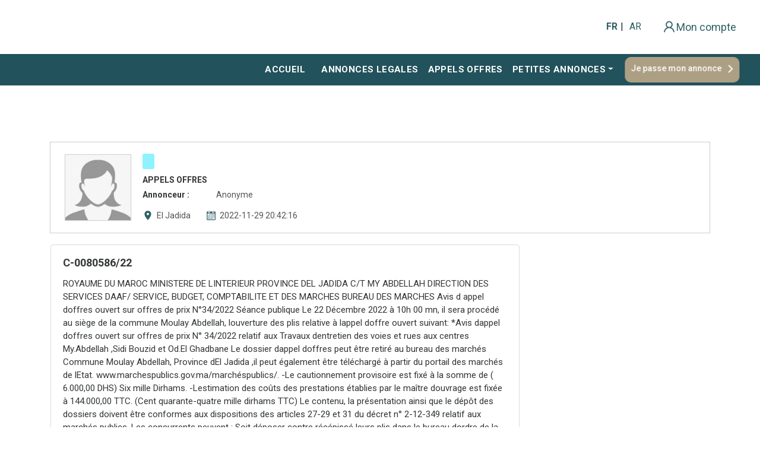

--- FILE ---
content_type: text/html; charset=utf-8
request_url: https://annonces.lematin.ma/fr/annonce/appels-offres/c-0080586-22/171690/?support=1
body_size: 13367
content:
<!DOCTYPE html><html lang="fr"><head><meta charSet="utf-8"/><title>C-0080586/22</title><meta name="viewport" content="initial-scale=1.0, width=device-width"/><meta name="description" content="ROYAUME DU MAROC       
  MINISTERE DE LINTERIEUR
    PROVINCE DEL JADIDA
      C/T MY ABDELLAH
   DIRECTION DES SERVICES
  DAAF/ SERVICE, BUDGET, COMPTABI"/><link rel="canonical" href="https://annonces.lematin.ma/annonce/appels-offres/c-0080586-22/171690/?support=1"/><meta name="robots" content="index, follow"/><meta name="keywords" content="Site, web, annonces, emploi, automobile, immobilier,divers, faire part, annonces légales, appel offres, maroc, groupe leMatin, leMatin"/><link rel="shortcut icon" href="https://static.lematin.ma/files/annonces/images/favicon.ico"/><meta name="author" content="PDG : Mohammed HAITAMI"/><meta property="og:title" content="C-0080586/22"/><meta property="og:description" content="ROYAUME DU MAROC       
  MINISTERE DE LINTERIEUR
    PROVINCE DEL JADIDA
      C/T MY ABDELLAH
   DIRECTION DES SERVICES
  DAAF/ SERVICE, BUDGET, COMPTABI"/><meta property="og:image" content="https://static.lematin.ma/files/annonces/images/annonce.jpg"/><meta property="og:url" content="https://annonces.lematin.ma/"/><meta property="og:site_name" content="Annonce Lematin"/><meta property="og:locale" content="fr_FR"/><meta name="twitter:description" content="ROYAUME DU MAROC       
  MINISTERE DE LINTERIEUR
    PROVINCE DEL JADIDA
      C/T MY ABDELLAH
   DIRECTION DES SERVICES
  DAAF/ SERVICE, BUDGET, COMPTABI..."/><meta name="twitter:title" content="C-0080586/22"/><meta name="twitter:image" content="https://static.lematin.ma/files/annonces/images/annonce.jpg"/><meta name="twitter:content-language" content="fr/ar"/><meta name="twitter:email" content="contact@lematin.ma"/><meta name="twitter:copyright" content="Groupe le Matin"/><script type="application/ld+json">
        {
            "@context": "https://schema.org/",
            "@type": "SpecialAnnouncement",
            "image": "https://static.lematin.ma/files/annonces/images/annonce.jpg",
            "url": "https://annonces.lematin.ma/",
            "headline": "C-0080586/22",
            "name": "C-0080586/22",
	    "datePosted":"2022-11-29 20:42:16",
            "author": {
              "@type": "Person",
              "name": "PDG : Mohammed HAITAMI"
            },
            "description": "ROYAUME DU MAROC       
  MINISTERE DE LINTERIEUR
    PROVINCE DEL JADIDA
      C/T MY ABDELLAH
   DIRECTION DES SERVICES
  DAAF/ SERVICE, BUDGET, COMPTABI..."
          }
          </script><link rel="stylesheet" type="text/css" charSet="UTF-8" href="https://cdnjs.cloudflare.com/ajax/libs/slick-carousel/1.6.0/slick.min.css"/><link rel="stylesheet" type="text/css" href="https://cdnjs.cloudflare.com/ajax/libs/slick-carousel/1.6.0/slick-theme.min.css"/><meta name="next-head-count" content="24"/><link rel="preload" href="/_next/static/css/53fdb32d94eb9ed3.css" as="style"/><link rel="stylesheet" href="/_next/static/css/53fdb32d94eb9ed3.css" data-n-g=""/><noscript data-n-css=""></noscript><script defer="" nomodule="" src="/_next/static/chunks/polyfills-5cd94c89d3acac5f.js"></script><script src="/_next/static/chunks/webpack-df4cf1c8d23aa877.js" defer=""></script><script src="/_next/static/chunks/framework-4556c45dd113b893.js" defer=""></script><script src="/_next/static/chunks/main-0d5d2d05fd41bc8c.js" defer=""></script><script src="/_next/static/chunks/pages/_app-7f5ed5525613353c.js" defer=""></script><script src="/_next/static/chunks/d7eeaac4-b74c99d74fda312b.js" defer=""></script><script src="/_next/static/chunks/95b64a6e-395e070ac2975a20.js" defer=""></script><script src="/_next/static/chunks/1bfc9850-08d81afeeecbec7b.js" defer=""></script><script src="/_next/static/chunks/372-8c500ec707f3d1ec.js" defer=""></script><script src="/_next/static/chunks/426-ef3588e7459e9a27.js" defer=""></script><script src="/_next/static/chunks/985-54a09b4224aaf087.js" defer=""></script><script src="/_next/static/chunks/653-e53c7698a2885651.js" defer=""></script><script src="/_next/static/chunks/pages/annonce/%5Brubrique%5D/%5B...annonce_slug%5D-cc9ffbc4a35aa44f.js" defer=""></script><script src="/_next/static/vi68mm6hiC6onng5DFsg3/_buildManifest.js" defer=""></script><script src="/_next/static/vi68mm6hiC6onng5DFsg3/_ssgManifest.js" defer=""></script><script src="/_next/static/vi68mm6hiC6onng5DFsg3/_middlewareManifest.js" defer=""></script></head><body><div id="__next"><div class="Header"><div class="themed-container header-top d-flex align-items-center container-fluid"><a href="/" class="brand-desktop navbar-brand"><span style="box-sizing:border-box;display:block;overflow:hidden;width:initial;height:initial;background:none;opacity:1;border:0;margin:0;padding:0;position:relative"><span style="box-sizing:border-box;display:block;width:initial;height:initial;background:none;opacity:1;border:0;margin:0;padding:0;padding-top:23.01038062283737%"></span><img alt="Logo Annonces" src="[data-uri]" decoding="async" data-nimg="responsive" style="width:0;height:0;display:block;position:absolute;top:0;left:0;bottom:0;right:0;box-sizing:border-box;padding:0;border:none;margin:auto;min-width:100%;max-width:100%;min-height:100%;max-height:100%"/><noscript><img alt="Logo Annonces" src="/_next/static/media/new-logo-annonces.afddf935.png" decoding="async" data-nimg="responsive" style="width:0;height:0;display:block;position:absolute;top:0;left:0;bottom:0;right:0;box-sizing:border-box;padding:0;border:none;margin:auto;min-width:100%;max-width:100%;min-height:100%;max-height:100%" loading="lazy"/></noscript></span></a><div class="navbar-item__right ml-auto"><div class="block-lang"><a class="langStyle active" href="/annonce/appels-offres/c-0080586-22/171690/?support=1">FR</a>|<a class="langStyle " href="/ar/annonce/appels-offres/c-0080586-22/171690/?support=1">AR</a></div><a class="mon-compte" href="https://compte-annonces.lematin.ma/fr/"><span class="icon-compte"><svg stroke="currentColor" fill="currentColor" stroke-width="0" viewBox="0 0 1024 1024" color="#306066" style="color:#306066" height="24" width="24" xmlns="http://www.w3.org/2000/svg"><path d="M858.5 763.6a374 374 0 0 0-80.6-119.5 375.63 375.63 0 0 0-119.5-80.6c-.4-.2-.8-.3-1.2-.5C719.5 518 760 444.7 760 362c0-137-111-248-248-248S264 225 264 362c0 82.7 40.5 156 102.8 201.1-.4.2-.8.3-1.2.5-44.8 18.9-85 46-119.5 80.6a375.63 375.63 0 0 0-80.6 119.5A371.7 371.7 0 0 0 136 901.8a8 8 0 0 0 8 8.2h60c4.4 0 7.9-3.5 8-7.8 2-77.2 33-149.5 87.8-204.3 56.7-56.7 132-87.9 212.2-87.9s155.5 31.2 212.2 87.9C779 752.7 810 825 812 902.2c.1 4.4 3.6 7.8 8 7.8h60a8 8 0 0 0 8-8.2c-1-47.8-10.9-94.3-29.5-138.2zM512 534c-45.9 0-89.1-17.9-121.6-50.4S340 407.9 340 362c0-45.9 17.9-89.1 50.4-121.6S466.1 190 512 190s89.1 17.9 121.6 50.4S684 316.1 684 362c0 45.9-17.9 89.1-50.4 121.6S557.9 534 512 534z"></path></svg>Mon compte</span></a><div class="search-box d-none d-md-block"></div></div></div><div style="background-color:#22525c" class=" header-menu themed-container container-fluid"><nav class="header-bottom  navbar navbar-expand-md navbar-dark bg-inverse"><button class="navbar-toggler collapsed" type="button" data-toggle="collapse" aria-expanded="false" aria-label="Toggle navigation"><span class="close"> <svg stroke="currentColor" fill="currentColor" stroke-width="0" viewBox="0 0 512 512" color="#f6f6f6" style="color:#f6f6f6" height="24" width="24" xmlns="http://www.w3.org/2000/svg"><path d="M405 136.798L375.202 107 256 226.202 136.798 107 107 136.798 226.202 256 107 375.202 136.798 405 256 285.798 375.202 405 405 375.202 285.798 256z"></path></svg> </span><span class="navbar-toggler-icon"></span></button><a href="/" class="brand-mobile navbar-brand"><span style="box-sizing:border-box;display:block;overflow:hidden;width:initial;height:initial;background:none;opacity:1;border:0;margin:0;padding:0;position:absolute;top:0;left:0;bottom:0;right:0"><img alt="Logo Annonces" src="[data-uri]" decoding="async" data-nimg="fill" style="position:absolute;top:0;left:0;bottom:0;right:0;box-sizing:border-box;padding:0;border:none;margin:auto;display:block;width:0;height:0;min-width:100%;max-width:100%;min-height:100%;max-height:100%"/><noscript><img alt="Logo Annonces" src="https://s1.lematin.ma/cdn/annonces/images/logo-annonces-grisee.png" decoding="async" data-nimg="fill" style="position:absolute;top:0;left:0;bottom:0;right:0;box-sizing:border-box;padding:0;border:none;margin:auto;display:block;width:0;height:0;min-width:100%;max-width:100%;min-height:100%;max-height:100%" loading="lazy"/></noscript></span></a><a href="/" class="brand-sticky navbar-brand"><span style="box-sizing:border-box;display:block;overflow:hidden;width:initial;height:initial;background:none;opacity:1;border:0;margin:0;padding:0;position:absolute;top:0;left:0;bottom:0;right:0"><img alt="Logo Annonces" src="[data-uri]" decoding="async" data-nimg="fill" style="position:absolute;top:0;left:0;bottom:0;right:0;box-sizing:border-box;padding:0;border:none;margin:auto;display:block;width:0;height:0;min-width:100%;max-width:100%;min-height:100%;max-height:100%"/><noscript><img alt="Logo Annonces" src="https://s1.lematin.ma/cdn/annonces/images/logo-annonces-grisee.png" decoding="async" data-nimg="fill" style="position:absolute;top:0;left:0;bottom:0;right:0;box-sizing:border-box;padding:0;border:none;margin:auto;display:block;width:0;height:0;min-width:100%;max-width:100%;min-height:100%;max-height:100%" loading="lazy"/></noscript></span></a><div class="collapse navbar-collapse"><ul class="ml-auto navbar-nav"><li class="nav-item"><a class="nav-link icon-home" href="/">Accueil</a></li><li class="nav-item"><a class="nav-link " href="/annonces/annonces-legales/">annonces legales</a></li><li class="nav-item"><a class="nav-link " href="/annonces/appels-offres/">appels offres</a></li><li class="dropdown nav-item"><a aria-haspopup="true" href="#" class="dropdown-toggle nav-link" aria-expanded="false">petites annonces</a><div tabindex="-1" role="menu" left="true" aria-hidden="true" class="dropdown-menu"> <button type="button" tabindex="0" role="menuitem" class="dropdown-item"><a href="/annonces/emploi/"> <!-- -->emploi</a></button><button type="button" tabindex="0" role="menuitem" class="dropdown-item"><a href="/annonces/immobilier/"> <!-- -->immobilier</a></button><button type="button" tabindex="0" role="menuitem" class="dropdown-item"><a href="/annonces/divers/"> <!-- -->divers</a></button><button type="button" tabindex="0" role="menuitem" class="dropdown-item"><a href="/annonces/auto-motos/"> <!-- -->auto / motos</a></button><button type="button" tabindex="0" role="menuitem" class="dropdown-item"><a href="/annonces/faire-part/"> <!-- -->faire part</a></button><button type="button" tabindex="0" role="menuitem" class="dropdown-item"><a href="/annonces/divers_perdus-trouves/"> <!-- -->perdus &amp; trouvés</a></button><button type="button" tabindex="0" role="menuitem" class="dropdown-item"><a href="/annonces/divers_materiels-doccasion/"> <!-- -->matériels d&#x27;occasion</a></button></div></li><a style="background-color:#ad9f83;border:0px;font-size:14px" class="passer-annonce navbar_button_animation" href="https://compte-annonces.lematin.ma/fr/">Je passe mon annonce<svg stroke="currentColor" fill="currentColor" stroke-width="0" viewBox="0 0 512 512" class="icon-arrowRight" color="#ffffff" style="color:#ffffff" height="20" width="20" xmlns="http://www.w3.org/2000/svg"><path d="M294.1 256L167 129c-9.4-9.4-9.4-24.6 0-33.9s24.6-9.3 34 0L345 239c9.1 9.1 9.3 23.7.7 33.1L201.1 417c-4.7 4.7-10.9 7-17 7s-12.3-2.3-17-7c-9.4-9.4-9.4-24.6 0-33.9l127-127.1z"></path></svg></a></ul></div></nav></div></div><main><div><div class="ad-700-90"><div id="div-gpt-ad-1633597707922-0"></div></div><section class="section-cardAnnonceur"><div class="content-cardAnnonceur container"><div><div class="cardAnnonceur annonceur-no-connect"><div class="card-groupAnnonce"><div class="card-imgAnnonceur"><img src="https://s1.lematin.ma/cdn/annonces/images/profil/profile-4.jpg" alt=""/></div><div class="card-contentAnnonceur"><span class="type-annonce"></span><div class="card-listAnnonce"><ul class="card-listInfo"><li><span>APPELS OFFRES</span></li><li><span>Annonceur<!-- --> :</span> <p>Anonyme</p></li></ul></div><div class="card-infosAnnonce"><span><svg stroke="currentColor" fill="currentColor" stroke-width="0" viewBox="0 0 512 512" style="color:#306066" height="18" width="18" xmlns="http://www.w3.org/2000/svg"><path d="M256 32c-88.004 0-160 70.557-160 156.801C96 306.4 256 480 256 480s160-173.6 160-291.199C416 102.557 344.004 32 256 32zm0 212.801c-31.996 0-57.144-24.645-57.144-56 0-31.357 25.147-56 57.144-56s57.144 24.643 57.144 56c0 31.355-25.148 56-57.144 56z"></path></svg>  <!-- -->El Jadida</span><span><svg stroke="currentColor" fill="currentColor" stroke-width="0" viewBox="0 0 14 16" style="color:#306066" height="18" width="18" xmlns="http://www.w3.org/2000/svg"><path fill-rule="evenodd" d="M13 2h-1v1.5c0 .28-.22.5-.5.5h-2c-.28 0-.5-.22-.5-.5V2H6v1.5c0 .28-.22.5-.5.5h-2c-.28 0-.5-.22-.5-.5V2H2c-.55 0-1 .45-1 1v11c0 .55.45 1 1 1h11c.55 0 1-.45 1-1V3c0-.55-.45-1-1-1zm0 12H2V5h11v9zM5 3H4V1h1v2zm6 0h-1V1h1v2zM6 7H5V6h1v1zm2 0H7V6h1v1zm2 0H9V6h1v1zm2 0h-1V6h1v1zM4 9H3V8h1v1zm2 0H5V8h1v1zm2 0H7V8h1v1zm2 0H9V8h1v1zm2 0h-1V8h1v1zm-8 2H3v-1h1v1zm2 0H5v-1h1v1zm2 0H7v-1h1v1zm2 0H9v-1h1v1zm2 0h-1v-1h1v1zm-8 2H3v-1h1v1zm2 0H5v-1h1v1zm2 0H7v-1h1v1zm2 0H9v-1h1v1z"></path></svg>  <!-- -->2022-11-29 20:42:16</span></div></div></div></div></div></div></section></div><section class="section-contentAnnonce"><div class="content-visualAnnonce container"><div class="visualAnnonce"><div><div class="detailAnnonce"><h1 class="title-annonce">C-0080586/22</h1><p>ROYAUME DU MAROC       
  MINISTERE DE LINTERIEUR
    PROVINCE DEL JADIDA
      C/T MY ABDELLAH
   DIRECTION DES SERVICES
  DAAF/ SERVICE, BUDGET, COMPTABILITE ET DES MARCHES   
    BUREAU DES MARCHES

Avis d appel doffres ouvert sur offres de prix N°34/2022
Séance publique
Le  22  Décembre 2022 à 10h 00 mn, il sera procédé au siège de la commune Moulay Abdellah, louverture des plis relative à lappel doffre ouvert suivant:

*Avis dappel doffres ouvert sur offres de prix N° 34/2022 relatif aux Travaux dentretien des voies et rues aux centres My.Abdellah ,Sidi Bouzid et Od.El Ghadbane

Le dossier dappel doffres peut être retiré au bureau des marchés Commune Moulay Abdellah, Province dEl Jadida ,il peut également être téléchargé à partir du portail des marchés de lEtat.

www.marchespublics.gov.ma/marchéspublics/.
-Le cautionnement provisoire est fixé à la somme de ( 6.000,00 DHS)  Six mille Dirhams.
-Lestimation des coûts des prestations établies par le maître douvrage est fixée à 144.000,00 TTC.
(Cent quarante-quatre mille dirhams TTC)

Le contenu, la présentation ainsi que le dépôt des dossiers doivent être conformes aux dispositions des articles 27-29 et 31 du décret n° 2-12-349 relatif aux marchés publics.
Les concurrents peuvent :
Soit déposer contre récépissé leurs plis dans le bureau dordre de la C/ Moulay Abdellah.
Soit les envoyer par courrier recommandé avec accusé de réception   au bureau précité.
Soit les remettre au président de la commission dappel doffres au début de la séance et avant louverture des plis.
Soit les envoyer par voie électronique.

Les pièces justificatives à fournir sont celles prévues par larticle 4 du règlement de consultation.</p><div class="infoAnnonceur"><button class="contact-annonceur" style="background-color:#ad9f83;border:0px"><svg stroke="currentColor" fill="currentColor" stroke-width="0" viewBox="0 0 512 512" color="#ffffff" style="color:#ffffff" height="18" width="18" xmlns="http://www.w3.org/2000/svg"><path d="M437.332 80H74.668C51.199 80 32 99.198 32 122.667v266.666C32 412.802 51.199 432 74.668 432h362.664C460.801 432 480 412.802 480 389.333V122.667C480 99.198 460.801 80 437.332 80zM432 170.667L256 288 80 170.667V128l176 117.333L432 128v42.667z"></path></svg> <!-- --> <!-- -->Contacter l&#x27;annonceur</button><ul class="list-rsx"><li><svg stroke="currentColor" fill="currentColor" stroke-width="0" viewBox="0 0 512 512" style="color:#306066" height="24" width="24" xmlns="http://www.w3.org/2000/svg"><path d="M444.7 230.4l-141.1-132c-1.7-1.6-3.3-2.5-5.6-2.4-4.4.2-10 3.3-10 8v66.2c0 2-1.6 3.8-3.6 4.1C144.1 195.8 85 300.8 64.1 409.8c-.8 4.3 5 8.3 7.7 4.9 51.2-64.5 113.5-106.6 212-107.4 2.2 0 4.2 2.6 4.2 4.8v65c0 7 9.3 10.1 14.5 5.3l142.1-134.3c2.6-2.4 3.4-5.2 3.5-8.4-.1-3.2-.9-6.9-3.4-9.3z"></path></svg></li><li><button aria-label="facebook" class="react-share__ShareButton Demo__some-network__share-button" style="background-color:#306066;border:0px;padding:0;font:inherit;color:inherit;cursor:pointer"><svg stroke="currentColor" fill="currentColor" stroke-width="0" viewBox="0 0 320 512" color="#ffffff" style="color:#ffffff" height="16" width="16" xmlns="http://www.w3.org/2000/svg"><path d="M279.14 288l14.22-92.66h-88.91v-60.13c0-25.35 12.42-50.06 52.24-50.06h40.42V6.26S260.43 0 225.36 0c-73.22 0-121.08 44.38-121.08 124.72v70.62H22.89V288h81.39v224h100.17V288z"></path></svg></button></li><li><button aria-label="twitter" class="react-share__ShareButton Demo__some-network__share-button" style="background-color:#306066;border:0px;padding:0;font:inherit;color:inherit;cursor:pointer"><svg stroke="currentColor" fill="currentColor" stroke-width="0" viewBox="0 0 512 512" color="#ffffff" style="color:#ffffff" height="16" width="16" xmlns="http://www.w3.org/2000/svg"><path d="M459.37 151.716c.325 4.548.325 9.097.325 13.645 0 138.72-105.583 298.558-298.558 298.558-59.452 0-114.68-17.219-161.137-47.106 8.447.974 16.568 1.299 25.34 1.299 49.055 0 94.213-16.568 130.274-44.832-46.132-.975-84.792-31.188-98.112-72.772 6.498.974 12.995 1.624 19.818 1.624 9.421 0 18.843-1.3 27.614-3.573-48.081-9.747-84.143-51.98-84.143-102.985v-1.299c13.969 7.797 30.214 12.67 47.431 13.319-28.264-18.843-46.781-51.005-46.781-87.391 0-19.492 5.197-37.36 14.294-52.954 51.655 63.675 129.3 105.258 216.365 109.807-1.624-7.797-2.599-15.918-2.599-24.04 0-57.828 46.782-104.934 104.934-104.934 30.213 0 57.502 12.67 76.67 33.137 23.715-4.548 46.456-13.32 66.599-25.34-7.798 24.366-24.366 44.833-46.132 57.827 21.117-2.273 41.584-8.122 60.426-16.243-14.292 20.791-32.161 39.308-52.628 54.253z"></path></svg></button></li><li><button aria-label="linkedin" class="react-share__ShareButton Demo__some-network__share-button" style="background-color:#306066;border:0px;padding:0;font:inherit;color:inherit;cursor:pointer"><svg stroke="currentColor" fill="currentColor" stroke-width="0" viewBox="0 0 448 512" color="#ffffff" style="color:#ffffff" height="16" width="16" xmlns="http://www.w3.org/2000/svg"><path d="M100.28 448H7.4V148.9h92.88zM53.79 108.1C24.09 108.1 0 83.5 0 53.8a53.79 53.79 0 0 1 107.58 0c0 29.7-24.1 54.3-53.79 54.3zM447.9 448h-92.68V302.4c0-34.7-.7-79.2-48.29-79.2-48.29 0-55.69 37.7-55.69 76.7V448h-92.78V148.9h89.08v40.8h1.3c12.4-23.5 42.69-48.3 87.88-48.3 94 0 111.28 61.9 111.28 142.3V448z"></path></svg></button></li></ul></div></div><div><section class="section-carouselSimilarpost mb-4 mt-3"><h3>Annonces similaires</h3><div class="content-carouselSimilarpost p-0 container"><div class="swiper-container swiper-container-initialized swiper-container-horizontal"><div class="swiper-wrapper" style="transform:translate3d(0px, 0px, 0px)"><div class="slick-slider slick-initialized"><div class="slick-list"><div class="slick-track" style="width:0%;left:NaN%"></div></div></div></div></div></div></section></div></div></div><div class="sidebar-ads"><div class="ad-container"><div id="div-gpt-ad-1633595469300-0"></div></div></div></div></section><div></div><section class="section-contactAnnonceur"><div class="popup container"><form><h2 class="green-title" style="color:#306066">Contacter l&#x27;annonceur</h2><div class="form-group"><input name="email" placeholder="Email" required="" type="email" class="form-control" value=""/><div component="div" name="email" style="color:red;display:none" class="invalid-input">Veuillez entrer une adresse e-mail valide</div></div><div class="form-group"><input name="telephone" placeholder="Téléphone" required="" type="number" class="form-control" value=""/><div component="div" name="tele-number" style="color:red;display:none" class="invalid-input">Veuillez entrer un numero de telephone valide</div></div><div class="form-group"><input name="objet" placeholder="Sujet" required="" type="text" class="form-control" value=""/><div component="div" name="my-objet" style="color:red;display:none" class="invalid-input">Veuillez entrer l&#x27;objet de votre message</div></div><div class="inputs form-group"><textarea name="message" placeholder="Message" required="" class="txt-area form-control"></textarea><div component="div" name="my-message" style="color:red;display:none" class="invalid-input">Veuillez entrer votre message</div></div><button type="button" style="background-color:#306066" class="btn-valider btn btn-secondary btn-lg btn-block">Envoyer</button></form><button class="close-popup"><svg stroke="currentColor" fill="currentColor" stroke-width="0" viewBox="0 0 512 512" color="#828282" style="color:#828282" height="26" width="26" xmlns="http://www.w3.org/2000/svg"><path d="M405 136.798L375.202 107 256 226.202 136.798 107 107 136.798 226.202 256 107 375.202 136.798 405 256 285.798 375.202 405 405 375.202 285.798 256z"></path></svg></button></div><div class="popup-shadow"></div></section></main><div class="footer"><div class="footer-top py-5" style="background-color:#306066"><div class="p-0 container"><div class="col-md-12"><div class="row"><div class="col-md-4"><h4>Services du matin</h4><div class="services-link"><a href="https://www.lematin.ma/reader/" target="_blank" rel="noopener noreferrer">eMatin<!-- -->, </a><a href="https://www.lematin.ma/horaire-priere-casablanca.html" target="_blank" rel="noopener noreferrer">Prière<!-- -->, </a><br/><a href="https://www.lematin.ma/television.html" target="_blank" rel="noopener noreferrer">Programmes TV<!-- -->, </a><a href="https://www.lematin.ma/bourse-de-casablanca/" target="_blank" rel="noopener noreferrer">Bourse de casablanca<!-- -->, </a><br/><a href="https://www.lematin.ma/cinema.html" target="_blank" rel="noopener noreferrer">Cinéma<!-- -->, </a><a href="https://www.lematin.ma/meteo-maroc.html" target="_blank" rel="noopener noreferrer">Météo<!-- -->, </a><br/><a href="https://www.lematin.ma/video.html" target="_blank" rel="noopener noreferrer">MATIN TV<!-- -->, </a><a href="https://www.lematin.ma/pharmacie-garde-casablanca.html" target="_blank" rel="noopener noreferrer">Pharmacie de garde</a></div></div><div class="col-md-4"></div><div class="col-md-4"><h4>Contacter le matin</h4><div class="contacter-lematin d-flex flex-column"><span><svg stroke="currentColor" fill="currentColor" stroke-width="0" viewBox="0 0 512 512" class="icon-arrowRight mr-2" color="#ffffff" style="color:#ffffff" height="16" width="16" xmlns="http://www.w3.org/2000/svg"><path d="M426.666 330.667a250.385 250.385 0 0 1-75.729-11.729c-7.469-2.136-16-1.073-21.332 5.333l-46.939 46.928c-60.802-30.928-109.864-80-140.802-140.803l46.939-46.927c5.332-5.333 7.462-13.864 5.332-21.333-8.537-24.531-12.802-50.136-12.802-76.803C181.333 73.604 171.734 64 160 64H85.333C73.599 64 64 73.604 64 85.333 64 285.864 226.136 448 426.666 448c11.73 0 21.334-9.604 21.334-21.333V352c0-11.729-9.604-21.333-21.334-21.333z"></path></svg>+(212) 522 489 100</span><a href="/fr/contact/"><svg stroke="currentColor" fill="currentColor" stroke-width="0" viewBox="0 0 512 512" class="icon-arrowRight mr-2" color="#ffffff" style="color:#ffffff" height="16" width="16" xmlns="http://www.w3.org/2000/svg"><path d="M437.332 80H74.668C51.199 80 32 99.198 32 122.667v266.666C32 412.802 51.199 432 74.668 432h362.664C460.801 432 480 412.802 480 389.333V122.667C480 99.198 460.801 80 437.332 80zM432 170.667L256 288 80 170.667V128l176 117.333L432 128v42.667z"></path></svg>Contact</a><a href="https://lematin.ma/nos-agences.html" target="_blank" rel="noopener noreferrer"><svg stroke="currentColor" fill="currentColor" stroke-width="0" viewBox="0 0 512 512" class="icon-arrowRight mr-2" color="#ffffff" style="color:#ffffff" height="16" width="16" xmlns="http://www.w3.org/2000/svg"><path d="M256 32c-88.004 0-160 70.557-160 156.801C96 306.4 256 480 256 480s160-173.6 160-291.199C416 102.557 344.004 32 256 32zm0 212.801c-31.996 0-57.144-24.645-57.144-56 0-31.357 25.147-56 57.144-56s57.144 24.643 57.144 56c0 31.355-25.148 56-57.144 56z"></path></svg>Nos agences</a><a href="https://lematin.ma/publicite.html" target="_blank" rel="noopener noreferrer"><svg stroke="currentColor" fill="currentColor" stroke-width="0" viewBox="0 0 512 512" class="icon-arrowRight mr-2" color="#ffffff" style="color:#ffffff" height="16" width="16" xmlns="http://www.w3.org/2000/svg"><path d="M64 368v80h80l235.727-235.729-79.999-79.998L64 368zm377.602-217.602c8.531-8.531 8.531-21.334 0-29.865l-50.135-50.135c-8.531-8.531-21.334-8.531-29.865 0l-39.468 39.469 79.999 79.998 39.469-39.467z"></path></svg>Publicité</a><a href="https://lematin.ma/auteurs/" target="_blank" rel="noopener noreferrer"><svg stroke="currentColor" fill="currentColor" stroke-width="0" viewBox="0 0 512 512" class="icon-arrowRight mr-2" color="#ffffff" style="color:#ffffff" height="16" width="16" xmlns="http://www.w3.org/2000/svg"><path d="M349.1 334.7c-11.2-4-29.5-4.2-37.6-7.3-5.6-2.2-14.5-4.6-17.4-8.1-2.9-3.5-2.9-28.5-2.9-28.5s7-6.6 9.9-14c2.9-7.3 4.8-27.5 4.8-27.5s6.6 2.8 9.2-10.4c2.2-11.4 6.4-17.4 5.3-25.8-1.2-8.4-5.8-6.4-5.8-6.4s5.8-8.5 5.8-37.4c0-29.8-22.5-59.1-64.6-59.1-42 0-64.7 29.4-64.7 59.1 0 28.9 5.7 37.4 5.7 37.4s-4.7-2-5.8 6.4c-1.2 8.4 3 14.4 5.3 25.8 2.6 13.3 9.2 10.4 9.2 10.4s1.9 20.1 4.8 27.5c2.9 7.4 9.9 14 9.9 14s0 25-2.9 28.5-11.8 5.9-17.4 8c-8 3.1-26.3 3.5-37.6 7.5-11.2 4-45.8 22.2-45.8 67.2h278.3c.1-45.1-34.5-63.3-45.7-67.3z"></path><path d="M140 286s23.9-.8 33.4-9.3c-15.5-23.5-7.1-50.9-10.3-76.5-3.2-25.5-17.7-40.8-46.7-40.8h-.4c-28 0-43.1 15.2-46.3 40.8-3.2 25.5 5.7 56-10.2 76.5C69 285.3 93 285 93 285s1 14.4-1 16.8c-2 2.4-7.9 4.7-12 5.5-8.8 1.9-18.1 4.5-25.9 7.2-7.8 2.7-22.6 17.2-22.6 37.2h80.3c2.2-8 17.3-22.3 32-29.8 9-4.6 17.9-4.3 24.7-5.2 0 0 3.8-6-8.7-8.3 0 0-17.2-4.3-19.2-6.7-1.9-2.2-.6-15.7-.6-15.7zM372 286s-23.9-.8-33.4-9.3c15.5-23.5 7.1-50.9 10.3-76.5 3.2-25.5 17.7-40.8 46.7-40.8h.4c28 0 43.1 15.2 46.3 40.8 3.2 25.5-5.7 56 10.2 76.5-9.5 8.6-33.5 8.3-33.5 8.3s-1 14.4 1 16.8c2 2.4 7.9 4.7 12 5.5 8.8 1.9 18.1 4.5 25.9 7.2 7.8 2.7 22.6 17.2 22.6 37.2h-80.3c-2.2-8-17.3-22.3-32-29.8-9-4.6-17.9-4.3-24.7-5.2 0 0-3.8-6 8.7-8.3 0 0 17.2-4.3 19.2-6.7 1.9-2.2.6-15.7.6-15.7z"></path></svg>La rédaction</a><a href="https://lematin.ma/offres-emploi/" target="_blank" rel="noopener noreferrer"><svg stroke="currentColor" fill="currentColor" stroke-width="0" viewBox="0 0 512 512" class="icon-arrowRight mr-2" color="#ffffff" style="color:#ffffff" height="16" width="16" xmlns="http://www.w3.org/2000/svg"><path d="M382.1 143.4l-23.1 23c14.7 14.7 23.9 35.2 23.9 57.6s-9.2 42.9-23.9 57.6l23.1 23.1c20.6-20.6 33.4-49.2 33.4-80.6s-12.8-60.1-33.4-80.7z"></path><path d="M428.2 99l-22.7 22.7c26.1 26.1 42.3 62.4 42.3 102.3 0 39.8-16.1 76.1-42.3 102.3l22.7 22.7c31.9-32.1 51.8-76.3 51.8-125s-19.8-92.9-51.8-125zM320 184.1V80h-32l-96 80H64l-32 16v112l32 16 80 128h48l-30-128h30l96 64h32V263.9c18.4-1.7 32-18.9 32-39.9s-13.6-38.2-32-39.9z"></path></svg>Offres d&#x27;emploi</a></div></div></div></div></div></div><div class="footer-bottom py-3" style="background-color:#062a2f"><div class="container"><div class="d-flex justify-content-between align-items-center"><span class="copy-right">Copyright Groupe LEMATIN ©</span><ul class="ml-auto"><li><a target="_blank" rel="noopener noreferrer" href="https://lematin.ma/conditions-de-ventes.html">Conditions de ventes</a></li><li> | </li><li><a target="_blank" rel="noopener noreferrer" href="https://lematin.ma/conditions-generale-d-utilisation.html">Conditions Générales d&#x27;utilisation</a></li><li> | </li><li><a href="/fr/faq">FAQ</a></li></ul></div></div></div></div></div><script id="__NEXT_DATA__" type="application/json">{"props":{"pageProps":{"data":{"meta":{"titre":"C-0080586/22","description":"ROYAUME DU MAROC       \r\n  MINISTERE DE LINTERIEUR\r\n    PROVINCE DEL JADIDA\r\n      C/T MY ABDELLAH\r\n   DIRECTION DES SERVICES\r\n  DAAF/ SERVICE, BUDGET, COMPTABI...","image":"https://static.lematin.ma/files/annonces/images/annonce.jpg","canonical":"https://annonces.lematin.ma/","date_creation":"2022-11-29 20:42:16"},"user":null,"annonce":{"id":171690,"date_creation":"2022-11-29 20:42:16","ville":"El Jadida","utilisateur":25533,"contenu_web":"ROYAUME DU MAROC       \r\n  MINISTERE DE LINTERIEUR\r\n    PROVINCE DEL JADIDA\r\n      C/T MY ABDELLAH\r\n   DIRECTION DES SERVICES\r\n  DAAF/ SERVICE, BUDGET, COMPTABILITE ET DES MARCHES   \r\n    BUREAU DES MARCHES\r\n\r\nAvis d appel doffres ouvert sur offres de prix N°34/2022\r\nSéance publique\r\nLe  22  Décembre 2022 à 10h 00 mn, il sera procédé au siège de la commune Moulay Abdellah, louverture des plis relative à lappel doffre ouvert suivant:\r\n\r\n*Avis dappel doffres ouvert sur offres de prix N° 34/2022 relatif aux Travaux dentretien des voies et rues aux centres My.Abdellah ,Sidi Bouzid et Od.El Ghadbane\r\n\r\nLe dossier dappel doffres peut être retiré au bureau des marchés Commune Moulay Abdellah, Province dEl Jadida ,il peut également être téléchargé à partir du portail des marchés de lEtat.\r\n\r\nwww.marchespublics.gov.ma/marchéspublics/.\r\n-Le cautionnement provisoire est fixé à la somme de ( 6.000,00 DHS)  Six mille Dirhams.\r\n-Lestimation des coûts des prestations établies par le maître douvrage est fixée à 144.000,00 TTC.\r\n(Cent quarante-quatre mille dirhams TTC)\r\n\r\nLe contenu, la présentation ainsi que le dépôt des dossiers doivent être conformes aux dispositions des articles 27-29 et 31 du décret n° 2-12-349 relatif aux marchés publics.\r\nLes concurrents peuvent :\r\nSoit déposer contre récépissé leurs plis dans le bureau dordre de la C/ Moulay Abdellah.\r\nSoit les envoyer par courrier recommandé avec accusé de réception   au bureau précité.\r\nSoit les remettre au président de la commission dappel doffres au début de la séance et avant louverture des plis.\r\nSoit les envoyer par voie électronique.\r\n\r\nLes pièces justificatives à fournir sont celles prévues par larticle 4 du règlement de consultation.","titre":"C-0080586/22","user":{"full_name":"Anonyme","photo":"https://s1.lematin.ma/cdn/annonces/images/profil/profile-4.jpg"},"type_annonce":null,"photos":null,"rubrique":"APPELS OFFRES","annonces_similaires":[],"url":"/annonce/c-0080586-22/171690","url_complet":"http://preprod.annonces.lematin.ma/annonce/c-0080586-22/171690"},"thumbnail":[{"label":"Accueil","lien":"/fr"},{"label":"APPELS OFFRES","lien":"/fr/annonces/appels-offres/"},{"label":"C-0080586/22","lien":"disabled"}]},"messages":{"annonces_similaires":"Annonces similaires","msg_annonceur":"Annonceur","btn_contacter_annonceur":"Contacter l'annonceur","msg_form_contacter_annonceur":"Contacter l'annonceur","msg_form_email":"Email","msg_form_sujet":"Sujet","msg_form_message":"Message","msg_form_telephone":"Téléphone","btn_form_message":"Envoyer"},"dataGlobale":{"status":200,"message":"","data":[{"id":1,"libelle":"EN ATTENTE DE VALIDATION","libelle_ar":"في انتظار الموافقة","class":"info","class_front":"att-validation-badge Badge","label":"En attente de validation"},{"id":2,"libelle":"VALIDÉ","libelle_ar":"موافق عليه","class":"success","class_front":"valide-badge Badge","label":"Validé"},{"id":3,"libelle":"PAIEMENT DISPONIBLE","libelle_ar":"الدفع متوفر","class":"primary","class_front":"pay-dispo-badge Badge","label":"Paiement disponible"},{"id":4,"libelle":"ANNULÉ","libelle_ar":"ملغى","class":"danger","class_front":"annule-badge Badge","label":"Annulé"},{"id":5,"libelle":"PAIEMENT DISPONIBLE/DECISION ","libelle_ar":"الدفع متوفر","class":"light","class_front":"pay-dispo-badge Badge","label":"Paiement disponible/decision "},{"id":6,"libelle":"EN ATTENTE DE FACTURATION","libelle_ar":"في إنتظار الفوترة","class":"purple","class_front":"att-facturation-badge Badge","label":"En attente de facturation"},{"id":8,"libelle":"EN INSTANCE","libelle_ar":"في الإنتظار","class":"warning","class_front":"instance-badge Badge","label":"En instance"},{"id":9,"libelle":"SUPPRIMÉ","libelle_ar":"تم الحذف","class":"danger","class_front":null,"label":"Supprimé"}],"info":null,"messages":{"plus":"Afficher plus","calendrier":{"id":441,"date_start":"2026-01-25","date_end":"2026-01-27","status":1,"updateAt":null},"support_selectionne":{"id":1,"libelle":"LE MATIN","libelle_ar":"لوماتان","logo":"http://bo-annonces.sidigital-lab.groupelematin.com/uploads/images/https://s1.lematin.ma/cdn/annonces/images/supports/1-60285072e3436.png","slug":"le-matin","couleur_principale":"#22525c","couleur_background":"rgba(0,0,0,0.5)","couleur_buttons":"#22525c","styles_file":"google-5e1de32d5f746.png","couleur_navbar":"#22525c","couleur_navbar_icon":"#ebe3d1","coleur_footer":"#05535e","coleur_footer_sec":"#062a2f","coleur_icon":"#1c8190","coleur_a":"#ab9f86","coleur_h1":"#22525c","coleur_h3":"#ab9f86","coleur_p":"#2a2a2a","coleur_background_home":"#eae3d3","label":"LE MATIN"},"style_selectionne":null,"input_saisir_autre_ville":"Saisir une ville","header":{"btn_mon_compte":"Mon compte","btn_se_connecter":"Se connecter","btn_se_deconnecter":"Se déconnecter"},"footer":{"msg_services_matin":"Services du matin","msg_ematin":"eMatin","msg_priere":"Prière","msg_programme_tv":"Programmes TV","msg_bourse_casablanca":"Bourse de casablanca","msg_cinema":"Cinéma","msg_meteo":"Météo","msg_matin_tv":"MATIN TV","msg_pharmacie_garde":"Pharmacie de garde","msg_tags_populaires":"Tags populaires Lematin","msg_tags_contacter_lematin":"Contacter le matin","msg_contact":"Contact","msg_nos_agances":"Nos agences","msg_publicite":"Publicité","msg_redaction":"La rédaction","msg_offre_emploi":"Offres d'emploi","msg_copy_right":"Copyright Groupe LEMATIN ©","msg_conditions_ventes":"Conditions de ventes","msg_conditions_generales_utilisation":"Conditions Générales d'utilisation","msg_faq":"FAQ","msg_nation":"Nation","msg_bac5":"Bac+5","msg_travail":"Travail","msg_economie":"Économie","msg_entreprise":"Entreprise","msg_automobile":"Automobile","msg_recrutement":"Recrutement","msg_emploi":"Emploi","msg_regions":"Régions","msg_villa":"Villa"},"menu":{"menu_dashboard":"Tableau de bord","menu_passer_annonce":"Passer votre annonce","menu_mes_annonces":"Mes annonces","menu_commandes_journaux":"Commander journaux","menu_mes_commandes":"Mes commandes","menu_mon_equipe":"Mon équipe","menu_mes_forfaits":"Mes forfaits","menu_mes_factures":"Mes factures"},"mon_profil":{"msg_mon_solde":"Mon solde","msg_mon_solde_a_terme":"Mon solde à terme","msg_mon_solde_gratuit":"Mon solde gratuit","btn_mon_compte":"Mon compte","btn_modifier_profile":"Modifier mon profil","msg_recharger_mon_compte":"Recharger mon compte","msg_saisir_montant_recharge":"Saisir le montant de votre recharge","btn_recharger":"Recharger !","msg_cryptage":"Grâce à la technologie de cryptage SSL, vous avez la garantie que la saisie de vos informations personnelles et bancaires est entièrement sécurisée.","msg_nom":"Nom","msg_prenom":"Prénom","msg_type_compte":"Type de compte","msg_telephone":"Téléphone","msg_adresse":"Adresse","msg_offre_confidentielle":"","msg_conditions_ventes":"","msg_droit_acces":"Conformément à la loi 09-08, vous disposez d’un droit d’accès, de rectification et d’opposition au traitement de vos données personnelles que vous pouvez exercer en envoyant un mail à support@lematin.ma.","btn_valider":"Valider","input_date_naissance":"Date de naissance","input_code_postal":"Code postal","input_email":"Email"},"mon_equipe":{"msg_modifier_equipe":"Modifier ce membre","msg_modifier_facture":"Modifier la facture","btn_ajouter_utilisateur":"Ajouter un utilisateur","tab_adresse_email":"Adresse Email","tab_nom":"Nom","tab_prenom":"Prénom","tab_etat":"Etat","tab_actions":"Actions","tab_active":"Activé","tab_desactive":"Désactivé","btn_fermer":"Fermer","btn_valider":"Valider","input_telephone":"Téléphone","input_direction":"Direction","input_fonction":"Fonction","input_pays":"Pays","input_ville":"Ville","btn_exporter":"Exporter","msg_aucun_membre_trouve":"Aucun membre trouvé !","info_apercu":"Aperçu","info_modifier":"Modifier","info_activer_desactiver":"Activer/Désactiver"},"global":{"msg_form_parcourir":"Parcourir","msg_form_glissez_image":"Fichiers à joindre (PDF, JPEG, PNG, DOCX, DOC)","msg_input_ajouter_photo":"Fichiers à joindre (PDF, JPEG, PNG, DOCX, DOC)","msg_input_photo":"Ajouter votre photo de profil"},"page_introuvable":{"titre_page_introuvable":"OOPS! PAGE INTROUVABLE","msg_page_introuvable":"Désolé mais la page que vous recherchez n'existe pas, a été supprimée. le nom a changé ou est temporairement indisponible","lien_page_accueil":"Retour à la page d'accueil"},"modifier_profil":{"mes_informations":"Mes informations","mon_entreprise":"Mon entreprise","email":"Email","fermer":"Fermer","libelle":"Libellé","raison_sociale":"Raison sociale","adresse":"Adresse","telephone":"Téléphone","type":"Type","secteur":"Secteur","gerant":"Gérant","ice":"Ice","rc":"Rc","facture":"Facture","pays":"Pays","ville":"Ville","msg_input_photo":"Ajouter votre photo de profil"},"mon_compte":{"msg_paiement_echoue":"Paiement Échoué","msg_nous_pouvons_pas_traiter_paiement":"Nous ne pouvons pas traiter votre paiement. Veuillez réessayer","msg_reessayer":"Réessayer","msg_paiement_reussi":"Paiement Réussi","msg_paiement_effectue":"Votre paiement a été effectué avec succès","msg_continuer":"Continuer"},"contact":{"titre_nous_contacter":"Nous contacter","contenu_nous_contacter":"Pour toute remarque ou suggestion, n'hésitez pas à prendre contact avec nos équipes.","adresse":"17, Rue Othmane Ben Affane - 20.000 Casablanca, Maroc","petites_annonces":"Petites annonces","contenu_petites_annonces":"Pour toute remarque ou suggestion, n'hésitez pas à prendre contact avec nos équipes.","emploi_temps":"Lundi au Vendredi : 8H30 à 17H","nom_prenom":"Nom et prénom","email":"Email","objet_message":"Objet du message","votre_message":"Votre message ...","envoyer":"Envoyer","msg_adresse_petites_annonces":"88, Boulevard Mohammed V - 20.000 Casablanca, Maroc","data":[{"libelle":"- Régions du Nord ","infos":[{"nom_prenom":"Mohammed Yassine ODATI","telephone":"06.75.94.60.83","email":"m.odati@lematin.ma"}]},{"libelle":"- Région de l'Oriental","infos":[{"nom_prenom":"Abdelouadoud LABHAR","telephone":"06.65.10.10.42","email":"a.labhar@lematin.ma"}]},{"libelle":"- Régions du Centre","infos":[{"nom_prenom":"Soukaina KAROUSSI","telephone":"06.69.92.69.89","email":"s.karoussi@lematin.ma"},{"nom_prenom":"Mona BENMOUSSA","telephone":"06.75.000.803","email":"m.benmoussa@lematin.ma"}]},{"libelle":"- Régions du Sud","infos":[{"nom_prenom":"Hanane ESSAOUDY","telephone":"06.64.722.947","email":"h.essaoudy@lematin.ma"}]},{"libelle":"- Service Validation des annonces","infos":[{"nom_prenom":"Houda BENNAN","telephone":"05.20.30.17.38","email":"annonces@lematin.ma"}]}],"meta_contact":{"url":"https://annonces.lematin.ma/fr/contact","titre":"Contact - Le Matin Annonces","description":"Publier votre Annonce Légale dans le premier Journal des Annonces Légales au Maroc. Service simple et rapide. Papier ou en ligne.","image":"https://s1.lematin.ma/cdn/annonces/images/seo/page-accueil.jpg"}},"info_utilisateur":{"msg_derniere_connexion":"Dernière connexion","msg_nombre_annonces":"Nombre d'annonces","msg_total_solde_consomme":"Total solde consommé","msg_dhs":"DHS"},"detail_annonce":{"msg_details_annonce":"Détail de l'annonce","msg_recapitulatif":"Voici un récapitulatif de votre annonce","msg_support":"Support","msg_type":"Type","msg_reference":"Référence","msg_format":"Format","msg_dates_parution":"Date de parution","msg_prix_total_ht":"Prix total HT","msg_tva":"TVA","msg_total_a_payer":"Total à payer"},"login":{"msg_connectez_vous":"Connectez-vous à votre compte annonces.lematin.ma","input_saisir_email":"Saisir votre email","input_saisir_mot_passe":"Saisir votre mot de passe","input_souvenir_moi":"Se souvenir de moi","input_passe_oublie":"Mot de passe oublié ?","msg_pas_compte":"Vous n'avez pas de compte ?","msg_inscrivez_vous":"Inscrivez-vous","btn_se_connecter":"Se connecter"},"ajouter_membre":{"msg_ajout_membre":"Ajouter un membre","input_mr":"M.","input_mme":"Mme","input_nom":"Nom","input_prenom":"Prénom","input_username":"Username","input_email":"Email","input_password":"Mot de passe"},"mon_entreprise":{"input_raison_sociale":"Raison sociale","input_adresse":"Adresse","input_type":"Type","input_secteur":"Secteur","input_gerant":"Gérant","input_ice":"Ice","input_rc":"Rc","input_facture":"Facture"},"messages_paiement":{"msg_paiement_reussi":"Paiement Réussi","msg_paiement_reussi_contenu":"Votre paiement a été effectué avec succès","btn_continuer":"Continuer","msg_paiement_echoue":"Paiement Échoué","msg_paiement_echoue_contenu":"Nous n'avons pas pu traiter votre paiement. Veuillez réessayer","btn_reessayer":"Réessayer","msg_paiement_en_cours":"Paiement en instance","msg_paiement_en_cours_contenu":"Nous avons bien enregistré votre commande."},"validation":{"msg_champ_obligatoire":"Champ obligatoire"},"recharge":{"msg_prix_max_recharge":"Vous ne pouvez pas recharger votre compte d'un montant supérieur à 20 000 Dhs"},"msg_saisir_email_pro":"Veuillez saisir votre email professionnel","facture_pour":"Facture pour","adresse":"Adresse","ice":"ICE","fermer":"Fermer","tab_modifier_facture":"Modifier facture","verifier":"Vérifier","saisir_id_annonce":"Saisir le code de confirmation","landing_page_annonces_digitales":"Attestation de parution","msg_annonce_verifiee":"Ce code correspond bien à votre publication, \u003cbr /\u003eMerci de vérifier que ce texte est bien similaire à celui dans l'attestation de parution.","msg_verification_publication":"Vérification de publication","msg_captcha":"Merci de verifier le captcha","supports":[{"id":1,"libelle":"LE MATIN","libelle_ar":"لوماتان","slug":"le-matin","logo":"http://bo-annonces.sidigital-lab.groupelematin.com/uploads/images/https://s1.lematin.ma/cdn/annonces/images/supports/1-60285072e3436.png","couleur_principale":"#22525c","couleur_background":"rgba(0,0,0,0.5)","couleur_buttons":"#22525c","styles_file":"google-5e1de32d5f746.png","couleur_navbar":"#22525c","couleur_navbar_icon":"#ebe3d1","coleur_footer":"#05535e","coleur_footer_sec":"#062a2f","coleur_icon":"#1c8190","coleur_a":"#ab9f86","coleur_h1":"#22525c","coleur_h3":"#ab9f86","coleur_p":"#2a2a2a","coleur_background_home":"#eae3d3","label":"LE MATIN"},{"id":25,"libelle":"الصحراء المغربية","libelle_ar":"الصحراء المغربية","slug":"الصحراء-المغربية","logo":"http://bo-annonces.sidigital-lab.groupelematin.com/uploads/images/https://s1.lematin.ma/cdn/annonces/images/supports/25-602675ca7ae88.png","couleur_principale":"#646464","couleur_background":"rgba(0,0,0,0.5)","couleur_buttons":"#800f1a","styles_file":null,"couleur_navbar":"#414141","couleur_navbar_icon":"#000000","coleur_footer":"#414141","coleur_footer_sec":"#bdbcbc","coleur_icon":"#d21528","coleur_a":"#364454","coleur_h1":"#d21528","coleur_h3":"#364454","coleur_p":"#2a2a2a","coleur_background_home":"#000000","label":"الصحراء المغربية"},{"id":31,"libelle":"annonces.lematin.ma","libelle_ar":"annonces.lematin.ma","slug":"annonces-legales","logo":"http://bo-annonces.sidigital-lab.groupelematin.com/uploads/images/https://s1.lematin.ma/cdn/annonces/images/supports/1-60285072e3436.png","couleur_principale":"#22525c","couleur_background":"rgba(0,0,0,0.5)","couleur_buttons":"#22525c","styles_file":"google-5e1de32d5f746.png","couleur_navbar":"#22525c","couleur_navbar_icon":"#ebe3d1","coleur_footer":"#05535e","coleur_footer_sec":"#062a2f","coleur_icon":"#1c8190","coleur_a":"#ab9f86","coleur_h1":"#22525c","coleur_h3":"#ab9f86","coleur_p":"#2a2a2a","coleur_background_home":"#eae3d3","label":"annonces.lematin.ma"}]}},"dataMenu":{"status":200,"message":null,"data":{"accueil":"Accueil","je_passe_mon_annonce":"Je passe mon annonce","rubriques":[{"id":6,"slug":"annonces-legales","libelle_ar":"إعلانات قانونية","libelle":"ANNONCES LEGALES","rubrique_libelle":"annonces legales"},{"id":7,"slug":"appels-offres","libelle_ar":"طلب عروض","libelle":"APPELS OFFRES","rubrique_libelle":"appels offres"}],"petites_annonce":{"logo":"https://s1.lematin.ma/cdn/annonces/images/icon-petites-annonces.png","label":"petites annonces","data":[{"id":1,"slug":"emploi","libelle_ar":"وظيفة","libelle":"EMPLOI","rubrique_libelle":"emploi","type":"rubrique"},{"id":2,"slug":"immobilier","libelle_ar":"عقار","libelle":"IMMOBILIER","rubrique_libelle":"immobilier","type":"rubrique"},{"id":4,"slug":"divers","libelle_ar":"مختلفات","libelle":"DIVERS","rubrique_libelle":"divers","type":"rubrique"},{"id":3,"slug":"auto-motos","libelle_ar":"السيارات / الدراجات النارية","libelle":"AUTO / MOTOS","rubrique_libelle":"auto / motos","type":"rubrique"},{"id":5,"slug":"faire-part","libelle_ar":"إعلان","libelle":"FAIRE PART","rubrique_libelle":"faire part","type":"rubrique"},{"id":20,"slug":"divers_perdus-trouves","libelle_ar":"ضياع / عثور","libelle":"Perdus \u0026 Trouvés","rubrique_id":4,"sous_rubrique_libelle":"perdus \u0026 trouvés","slug_rubrique":"divers","type":"sousrubrique"},{"id":76,"slug":"divers_materiels-doccasion","libelle_ar":"معدات مستعملة","libelle":"Matériels d'occasion","rubrique_id":4,"sous_rubrique_libelle":"matériels d'occasion","slug_rubrique":"divers","type":"sousrubrique"}]},"mon_compte":[{"label":"Tableau de bord","lien":"/dashboard"},{"label":"Passer votre annonce","lien":"/passer-votre-annonce"},{"label":"Commander journaux","lien":"/commandes-journal"}]},"info":{"logo_defaut":"http://bo-annonces.sidigital-lab.groupelematin.com/uploads/images/Logo-annonces-5f0c73d109e61.png"},"messages":null},"router":{"currentLocale":"fr","locales":["fr","ar"]}},"__N_SSG":true},"page":"/annonce/[rubrique]/[...annonce_slug]","query":{"rubrique":"appels-offres","annonce_slug":["c-0080586-22","171690"]},"buildId":"vi68mm6hiC6onng5DFsg3","isFallback":false,"gsp":true,"locale":"fr","locales":["fr","ar"],"defaultLocale":"fr","scriptLoader":[]}</script></body></html>